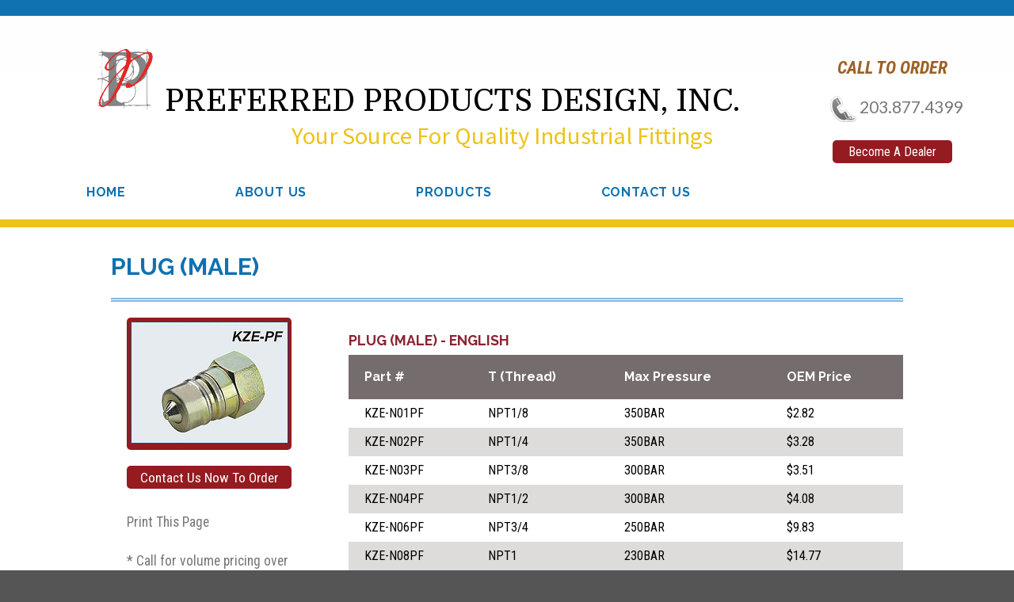

--- FILE ---
content_type: text/html
request_url: https://ppdfittings.com/detail.asp?group=KZE-PF
body_size: 17461
content:
<!DOCTYPE html>
<html lang="en" xmlns="http://www.w3.org/1999/xhtml">

<META NAME = "KEYWORDS" CONTENT = "Quick Connect, One Touch, Push Lock, Pneumatic Fittings, Quick Release, Tube Fittings, Speed Control, Hand Valves, Custom Fittings">
<!-- InstanceBeginEditable name="doctitle" -->
<title>Welcome To Preferred Products Design - Industrial Fittings</title>
<!-- InstanceEndEditable --><!-- InstanceBeginEditable name="head" --><!-- InstanceEndEditable -->
<script language="JavaScript" type="text/JavaScript">function mmLoadMenus() {
  if (window.mm_menu_0817200640_0) return;
              window.mm_menu_0817200640_0 = new Menu("root",232,17,"Verdana, Arial, Helvetica, sans-serif",11,"#445A5A","#FFFFFF","#FFFFFF","#445A5A","left","middle",3,0,500,-5,7,true,true,true,0,true,true);
  mm_menu_0817200640_0.addMenuItem("Product Overview","location='products.asp'");
  mm_menu_0817200640_0.addMenuItem("One&nbsp;Touch&nbsp;Tube&nbsp;Fittings","location='one_touch_tube_fittings.asp'");
  mm_menu_0817200640_0.addMenuItem("Compact&nbsp;One&nbsp;Touch&nbsp;Tube&nbsp;Fittings","location='compact_one_touch_tube_fittings.asp'");
  mm_menu_0817200640_0.addMenuItem("Speed Controllers","location='speed_controllers.asp'");
  mm_menu_0817200640_0.addMenuItem("Hand Valves","location='hand_valves.asp'");
  mm_menu_0817200640_0.addMenuItem("Metal&nbsp;Push-In&nbsp;Fittings","location='metal_pushin_fittings.asp'");
  mm_menu_0817200640_0.addMenuItem("Pipe&nbsp;Fittings","location='pipe_fittings.asp'");
  mm_menu_0817200640_0.addMenuItem("Rapid&nbsp;Fittings&nbsp;for&nbsp;Plastic&nbsp;Tubings","location='rapid_fittings_plastic_tubings.asp'");
  mm_menu_0817200640_0.addMenuItem("Pipe&nbsp;Joint&nbsp;Fittings","location='pipe_joint_fittings.asp'");
  mm_menu_0817200640_0.addMenuItem("Pneumatic&nbsp;Quick&nbsp;Acting&nbsp;Couplers","location='pneumatic_quick_acting_couplers.asp'");
  mm_menu_0817200640_0.addMenuItem("Hydraulic&nbsp;Quick&nbsp;Acting&nbsp;Couplers","location='hydraulic_quick_acting_couplers.asp'");
  mm_menu_0817200640_0.addMenuItem("Mould&nbsp;Quick&nbsp;Acting&nbsp;Couplers","location='mould_quick_acting_couplers.asp'");
  mm_menu_0817200640_0.addMenuItem("In-line Filter","location='clear_inline_filter.pdf'");
  mm_menu_0817200640_0.addMenuItem("Tubing","location='tubing.asp'");
  mm_menu_0817200640_0.addMenuItem("Air&nbsp;Guns","location='air_guns.asp'");
   mm_menu_0817200640_0.hideOnMouseOut=true;
   mm_menu_0817200640_0.bgColor='#555555';
   mm_menu_0817200640_0.menuBorder=1;
   mm_menu_0817200640_0.menuLiteBgColor='#FFFFFF';
   mm_menu_0817200640_0.menuBorderBgColor='#777777';

mm_menu_0817200640_0.writeMenus();
} // mmLoadMenus()
<!--
function MM_preloadImages() { //v3.0
  var d=document; if(d.images){ if(!d.MM_p) d.MM_p=new Array();
    var i,j=d.MM_p.length,a=MM_preloadImages.arguments; for(i=0; i<a.length; i++)
    if (a[i].indexOf("#")!=0){ d.MM_p[j]=new Image; d.MM_p[j++].src=a[i];}}
}

function MM_swapImgRestore() { //v3.0
  var i,x,a=document.MM_sr; for(i=0;a&&i<a.length&&(x=a[i])&&x.oSrc;i++) x.src=x.oSrc;
}

function MM_findObj(n, d) { //v4.01
  var p,i,x;  if(!d) d=document; if((p=n.indexOf("?"))>0&&parent.frames.length) {
    d=parent.frames[n.substring(p+1)].document; n=n.substring(0,p);}
  if(!(x=d[n])&&d.all) x=d.all[n]; for (i=0;!x&&i<d.forms.length;i++) x=d.forms[i][n];
  for(i=0;!x&&d.layers&&i<d.layers.length;i++) x=MM_findObj(n,d.layers[i].document);
  if(!x && d.getElementById) x=d.getElementById(n); return x;
}

function MM_swapImage() { //v3.0
  var i,j=0,x,a=MM_swapImage.arguments; document.MM_sr=new Array; for(i=0;i<(a.length-2);i+=3)
   if ((x=MM_findObj(a[i]))!=null){document.MM_sr[j++]=x; if(!x.oSrc) x.oSrc=x.src; x.src=a[i+2];}
}
//-->
</script>


<head>
 <link type="text/css" rel="stylesheet" href="styles/styles.css" />
   <link type="text/css" rel="stylesheet" href="nav/nav.css" />
<meta http-equiv="Content-Type" content="text/html; charset=UTF-8" />
<meta name="viewport" content="width=device-width, initial-scale=1.0, user-scalable=no" />
</head>

<body id="detail_page">
   <div id="web_container" class="wrapper">
  <a class="skiptonext" href="#first-nav-location">skip to main navigation</a>
 <a class="skiptonext" href="#first-content-location">skip to main content</a>
<header id="header" role="banner">
   <div class="main" id="headerspacing">
    <div class="header_left" id="sitetitle">
	  <img src ="images/ppdlogopic.png"  class="ppdlogo" alt="">
	  PREFERRED PRODUCTS DESIGN, INC.
	  <div id="sitesubtitle">
	  Your Source For Quality Industrial Fittings
	  </div>
	  <!-- logo images (old)
	  <img src ="images/ppdlogopreferred.jpg" class="ppdlogo">
	  <img src ="images/ppdlogoproducts.jpg" class="ppdlogo">
	  <img src ="images/ppdlogodesign.jpg" class="ppdlogo">
	  <img src ="images/ppdlogoinc.jpg" class="ppdlogo">
	  -->
	  </div>
	  
      <div class="header_right">
	  	<div id = "calltoorder" >
		<h4>CALL TO ORDER </h4>
		<a href = "tel:2038774399" style="margin-bottom:20px" id="phonenumber">
		<img src="images/ppdfittingsphone.jpg" style="width:15%" alt=""> 203.877.4399 
		</a>
		</div>
		<a href="contact.asp" id="dealer_link">Become A Dealer</a>
	  </div>   
	  </div>
</header>


   <nav id="main-nav" role="navigation" aria-label="Main Menu">
      <div class="main">
         <ul class="nav">
            <img class="btn_nav_mobile" src="nav/images/btn_nav_mobile.png" alt="Open mobile menu" width="30px" />
            <li>
               <a id="first-nav-location" href="default.asp"><span>Home</span></a>
            </li>
            <li>
               <a href="about.asp"><span>About Us</span></a>
            </li>
            <li class="has-sub">
               <a href="products.asp"><span>Products</span></a>
               <ul>
                  <li><a href="products.asp">Products Overview</a></li>
                  <li><a href="clear_push_lock_inline_filter.asp">Clear Push-Lock Inline Filters</a></li>
                  <li><a href="one_touch_tube_fittings.asp">One Touch Tube Fittings</a></li>
                  <li><a href="compact_one_touch_tube_fittings.asp">Compact One Touch Tube Fittings</a></li>
                  <li><a href="speed_controllers.asp">Speed Controllers</a></li>
      			   <li><a href="hand_valves.asp">Hand Valves</a></li>
      			   <li><a href="metal_pushin_fittings.asp">Metal Push-In Fillings</a></li>
      			   <li><a href="pipe_fittings.asp">Pipe Fittings</a></li>
      			   <li><a href="rapid_fittings.asp">Rapid Fittings For Plastic Tubing</a></li>
      			   <li><a href="pipe_joint_fittings.asp">Pipe Joint Fittings</a></li>
      			   <li><a href="pneumatic_quick_acting_couplers.asp">Pneumatic Quick Acting Couplers</a></li>
      			   <li><a href="hydraulic_quick_acting_couplers.asp">Hydraulic Quick Acting Couplers</a></li>
      			   <li><a href="mould_quick_acting_couplers.asp">Mould Quick Acting Couplers</a></li>
      			   <li><a href="tubing.asp">Tubing</a></li>
      			   <li><a href="air_guns.asp">Air Guns</a></li>
               </ul>
            </li>
            <li>
               <a href="contact.asp"><span>Contact Us</span></a>
            </li>
         </ul>
      </div>
   </nav>
   <nav id="nav_mobile" role="navigation" aria-label="Mobile Only Menu">

   </nav>

      <div id="wrapper" class="content_border">
         <main id="first-content-location" class="content_container" role="main">
         	<h1 class="page_header">Plug (Male)</h1>
				<div class="detail_left">
				<div>
				<img src="images/hydraulic_quick_acting_couplers/KZE-PF.jpg" alt="Plug (Male)">
				</div>
				<div class="calltoaction">
				<a href="contact.asp">
				Contact Us Now To Order
				</a>
				</div>
				<a href="print_product.asp?group=KZE-PF"><p>Print This Page</p></a>
				<p>* Call for volume pricing over 100</p>
				</div>
				
				
				<section class="mytable">
				<h3 class="content_header">PLUG (MALE) - ENGLISH</h3>
				<table>
					<tr>
						 
                          		<th>Part #</th>
								
                          		<th>T (Thread)</th>
								
                          		<th>Max Pressure</th>
								
                          		<th>OEM Price</th>
								
               </tr>
					
								<tr>
								  
		                          	<td
											data-th="Part #">KZE-N01PF</td>
								  
		                          	<td
											data-th="T (Thread)">NPT1/8</td>
								  
		                          	<td
											data-th="Max Pressure">350BAR</td>
								  
		                          	<td
											data-th="OEM Price">$2.82</td>
								  
								  
                		        </tr>
								
								
								<tr>
								  
		                          	<td
											data-th="Part #">KZE-N02PF</td>
								  
		                          	<td
											data-th="T (Thread)">NPT1/4</td>
								  
		                          	<td
											data-th="Max Pressure">350BAR</td>
								  
		                          	<td
											data-th="OEM Price">$3.28</td>
								  
								  
                		        </tr>
								
								
								<tr>
								  
		                          	<td
											data-th="Part #">KZE-N03PF</td>
								  
		                          	<td
											data-th="T (Thread)">NPT3/8</td>
								  
		                          	<td
											data-th="Max Pressure">300BAR</td>
								  
		                          	<td
											data-th="OEM Price">$3.51</td>
								  
								  
                		        </tr>
								
								
								<tr>
								  
		                          	<td
											data-th="Part #">KZE-N04PF</td>
								  
		                          	<td
											data-th="T (Thread)">NPT1/2</td>
								  
		                          	<td
											data-th="Max Pressure">300BAR</td>
								  
		                          	<td
											data-th="OEM Price">$4.08</td>
								  
								  
                		        </tr>
								
								
								<tr>
								  
		                          	<td
											data-th="Part #">KZE-N06PF</td>
								  
		                          	<td
											data-th="T (Thread)">NPT3/4</td>
								  
		                          	<td
											data-th="Max Pressure">250BAR</td>
								  
		                          	<td
											data-th="OEM Price">$9.83</td>
								  
								  
                		        </tr>
								
								
								<tr>
								  
		                          	<td
											data-th="Part #">KZE-N08PF</td>
								  
		                          	<td
											data-th="T (Thread)">NPT1</td>
								  
		                          	<td
											data-th="Max Pressure">230BAR</td>
								  
		                          	<td
											data-th="OEM Price">$14.77</td>
								  
								  
                		        </tr>
								
								
								<tr>
								  
		                          	<td
											data-th="Part #">KZE-N10PF</td>
								  
		                          	<td
											data-th="T (Thread)">NPT1 1/4</td>
								  
		                          	<td
											data-th="Max Pressure">230BAR</td>
								  
		                          	<td
											data-th="OEM Price">$22.14</td>
								  
								  
                		        </tr>
								
								
								<tr>
								  
		                          	<td
											data-th="Part #">KZE-N12PF</td>
								  
		                          	<td
											data-th="T (Thread)">NPT1 1/2</td>
								  
		                          	<td
											data-th="Max Pressure">200BAR</td>
								  
		                          	<td
											data-th="OEM Price">$32.79</td>
								  
								  
                		        </tr>
								
								
								<tr>
								  
		                          	<td
											data-th="Part #">KZE-N16PF</td>
								  
		                          	<td
											data-th="T (Thread)">NPT2</td>
								  
		                          	<td
											data-th="Max Pressure">130BAR</td>
								  
		                          	<td
											data-th="OEM Price">$40.99</td>
								  
								  
                		        </tr>
								
								
				</table>
				</section>
				
				<section class="mytable">
				<h3 class="content_header">PLUG (MALE) - METRIC</h3>
				<table>
					<tr>
						  
                          		<th>Part #</th>
						  
                          		<th>T (Thread)</th>
						  
                          		<th>Max Pressure</th>
						  
                          		<th>OEM Price</th>
						  
               </tr>
					
								<tr>
								  
		                          	<td data-th="Part #">KZE-01PF</td>
								  
		                          	<td data-th="T (Thread)">G1/8</td>
								  
		                          	<td data-th="Max Pressure">350BAR</td>
								  
		                          	<td data-th="OEM Price">$2.82</td>
								  
                		   </tr>
								
								
								<tr>
								  
		                          	<td data-th="Part #">KZE-02PF</td>
								  
		                          	<td data-th="T (Thread)">G1/4</td>
								  
		                          	<td data-th="Max Pressure">350BAR</td>
								  
		                          	<td data-th="OEM Price">$3.28</td>
								  
                		   </tr>
								
								
								<tr>
								  
		                          	<td data-th="Part #">KZE-03PF</td>
								  
		                          	<td data-th="T (Thread)">G3/8</td>
								  
		                          	<td data-th="Max Pressure">300BAR</td>
								  
		                          	<td data-th="OEM Price">$3.51</td>
								  
                		   </tr>
								
								
								<tr>
								  
		                          	<td data-th="Part #">KZE-04PF</td>
								  
		                          	<td data-th="T (Thread)">G1/2</td>
								  
		                          	<td data-th="Max Pressure">300BAR</td>
								  
		                          	<td data-th="OEM Price">$4.08</td>
								  
                		   </tr>
								
								
								<tr>
								  
		                          	<td data-th="Part #">KZE-06PF</td>
								  
		                          	<td data-th="T (Thread)">G3/4</td>
								  
		                          	<td data-th="Max Pressure">250BAR</td>
								  
		                          	<td data-th="OEM Price">$9.83</td>
								  
                		   </tr>
								
								
								<tr>
								  
		                          	<td data-th="Part #">KZE-08PF</td>
								  
		                          	<td data-th="T (Thread)">G1</td>
								  
		                          	<td data-th="Max Pressure">230BAR</td>
								  
		                          	<td data-th="OEM Price">$14.77</td>
								  
                		   </tr>
								
								
								<tr>
								  
		                          	<td data-th="Part #">KZE-10PF</td>
								  
		                          	<td data-th="T (Thread)">G1 1/4</td>
								  
		                          	<td data-th="Max Pressure">230BAR</td>
								  
		                          	<td data-th="OEM Price">$22.14</td>
								  
                		   </tr>
								
								
								<tr>
								  
		                          	<td data-th="Part #">KZE-12PF</td>
								  
		                          	<td data-th="T (Thread)">G1 1/2</td>
								  
		                          	<td data-th="Max Pressure">200BAR</td>
								  
		                          	<td data-th="OEM Price">$32.79</td>
								  
                		   </tr>
								
								
								<tr>
								  
		                          	<td data-th="Part #">KZE-16PF</td>
								  
		                          	<td data-th="T (Thread)">G2</td>
								  
		                          	<td data-th="Max Pressure">130BAR</td>
								  
		                          	<td data-th="OEM Price">$40.99</td>
								  
                		   </tr>
								
								
				</table>
				</section>
				
				
				
         </main>
         <div class="clear"></div>
         <footer id="footer" class="footer" role="contentinfo">
  <div class="main content_container">
     <div class="some_half">
       <span id="allrightsfooter"> &copy; 2004-2016 Preferred Products Design, Inc.</span> All rights reserved. 
     </div>
     <div class="some_half">
        200D Cascade Blvd, Milford, CT 06460
     </div>
	 <div class="clear"></div>
   </div>
</footer>


      </div>
   </div>
   <!-- Hidden Forms - - - - - - - - - - - - - - - - - - - - -->
   <!-- none -->

   <!-- Scripts  - - - - - - - - - - - - - - - - - - - - - - -->

   <!-- Add JQuery Library -->
   <script type="text/javascript" src="scripts/jquery-1.11.1.min.js"></script>
   <script type="text/javascript" src="scripts/json2.js" ></script>
   <script type="text/javascript" src="scripts/jquery.easing.1.3.js" ></script>
   
   <!-- Add Main Nav -->
   <script type="text/javascript" src="nav/nav.js" ></script>
   
   <!-- Add Email Protection Library -->
   <script type="text/javascript" src="scripts/protect_email.js"></script>
   
</body>
</html>


--- FILE ---
content_type: text/css
request_url: https://ppdfittings.com/styles/styles.css
body_size: 36885
content:
@charset "utf-8";
@import url("reset.css");
@import url(https://fonts.googleapis.com/css?family=Droid+Serif:400,700italic,700);
@import url(https://fonts.googleapis.com/css?family=Droid+Sans:400,700);
@import url(https://fonts.googleapis.com/css?family=Raleway:400,700);
@import url(https://fonts.googleapis.com/css?family=Roboto+Condensed:400italic,700italic,100,400,700);
@import url(https://fonts.googleapis.com/css?family=Merriweather+Sans:400,300,700,800);
@import url(https://fonts.googleapis.com/css?family=Source+Sans+Pro:300,400);
@import url(https://fonts.googleapis.com/css?family=Domine);
@import url(https://fonts.googleapis.com/css?family=Lato);


body,html {
   font-family: 'Roboto Condensed', sans-serif; 
   font-weight: 400;
	position:relative;
   min-height:100%;
   width:100%;
   height:100%;
   background:#555;
   -webkit-text-size-adjust: 100%;
}

#sitetitle{
	font-family: 'Domine', serif;
	font-size:2.0em;
	line-height:100%;
}


.ppdlogo{
display:block;
margin:auto;
width:80px;
height:auto;
}

#sitesubtitle{
font-family: 'Source Sans Pro', sans-serif;
font-size:.8em;
line-height:100%;
color:#edc319;
}

#frontpagetitle{
margin:0;
padding-top:20px;
padding-bottom:10px;
border-bottom-style:solid;
border-bottom-width:3px;
border-bottom-color:rgba(128, 128, 128, 0.45);
}

#homepagepic{
position:relative;
width:100%;
min-height:200px;
}

#homepagepicbanner{
text-align:center;
padding:5px;
border-radius:5px;
background:#edc319;
position:static;
z-index:300;
bottom:6%;
left:4%;
right:4%;
margin-top:10px;
margin-bottom:10px;
font-size:1.2em;
font-family: 'Raleway', sans-serif;
}

.nolinebreak{
display:inline-block;
}
h1 {
   font-family: 'Raleway', sans-serif;
   clear:both; 
   width: 90%;
   margin: auto; 
   padding-top:5px; 
   padding-bottom:5px;
   text-align:center;
   font-size:20px; 
   font-weight:heavy; 
   text-transform:uppercase;
   line-height:1.3;
   color:#edc319; 
}

h2 { 
   font-family: 'Raleway', sans-serif;
   font-size: 28px;
   color: #8b2332;
   font-weight: normal;
   line-height: 1.2;
   margin-bottom:5px; 
   margin-top:10px;
   text-align:center;
   text-transform:uppercase;
}

h3 { 
   font-family: 'Raleway', sans-serif;
   font-size:1.1em;
   font-weight:700;
   padding-top:20px; 
   padding-bottom:10px;
   color:#8b2332; 
}

h4 { 
   line-height:1.4; 
   margin-bottom:15px;
   font-size:1.4em;
   font-weight:bold;
   font-style:italic;
   color:#9C6126;
}

h5 { 
   font-family: 'Roboto Condensed', sans-serif; 
   line-height: 1.4; 
   margin-bottom: 15px;
   font-size: 1.1em;
   font-weight: bold;
   font-style: italic;
   color: #ceae3a;
}

p { 
   text-align:left;
   width:90%;
   line-height:1.4; 
   margin-bottom:15px;
   font-size:1.1em;
   color:#77777a;
}

p span{	
font-family: 'Roboto Condensed', sans-serif; 
   line-height: 1.4; 
   margin-bottom: 15px;
   font-size: 1.1em;
   font-weight: bold;
   font-style: italic;
   color: #8b2332;;
}

.ppdslogan{
display:inline-block;
}

.some_half{
width="80%";
}
	

a {
	color: #8b2332;
	text-decoration: none;
	outline: 0;
}

a:hover, a:focus, a:active {
	color: #264d38;
	text-decoration: underline;
	outline: 0;
}

a.skiptonext {
	padding:6px;   
	position: absolute;
	top:-40px;
	left:0px;
	color:white;
	border-right:1px solid white;
	border-bottom:1px solid white;
	border-bottom-right-radius:8px;
	background:black;
	-webkit-transition: top 1s ease-out, background 1s linear;
    transition: top 1s ease-out, background 1s linear;
    z-index: 100;
}

a.skiptonext:focus, a.skiptonext:active {
	position:absolute;
	left:0px;
	top:0px;
	background:#9e6126;
	outline:0;	
	-webkit-transition: top .1s ease-in, background .5s linear;
    transition: top .1s ease-in, background .5s linear;
}


.mobile-only {
   display:block;
}
.dialog-form {
   display:none;
}
.text-top {
   margin-top:0!important;
   padding-top:0!important;
   border-top:0!important;
}
.clear {
    clear: both;
    display: block;
    overflow: hidden;
    visibility: hidden;
    width: 0;
    height: 0;
}
.clearfix:after {
    clear: both;
    content: ' ';
    display: block;
    font-size: 0;
    line-height: 0;
    visibility: hidden;
}

.breadcrumb { 
   font-weight:400; 
   font-size:13px; 
   color:#777; 
   margin-bottom:30px; 
   margin-top:0; 
   text-transform:capitalize; 
   min-height:0!important;
}
.breadcrumb span { 
   font-weight:400; 
   display:inline-block; 
   margin:0 5px; 
   font-style:normal; 
   color:#777; 
}
.breadcrumb em { 
   font-style:normal; 
   text-transform:none; 
}
.breadcrumb a { 
   color:rgb(2,139,255); 
   text-decoration:none; 
   display:inline-block; 
   margin:0 5px; 
}
.breadcrumb a:hover { 
   color:rgb(2,139,255); 
   text-decoration:underline; 
}
ul.styled_list {
   list-style: disc;
}
ol.styled_list {
   list-style:decimal;
}

ul.styled_list,
ol.styled_list {
   padding: 0;
   margin-top: 25px;
   margin-bottom: 25px;
   line-height: 1.4;
   font-size:1.0625em;
   color:#9C6126;
}
ul.styled_list li,
ol.styled_list li {
   padding: 0;
   margin-bottom: 15px;
   margin-left: 20px;
   margin-right:20px;
}
ul.styled_list li ul,
ol.styled_list li ol {
   padding: 0;
   margin-top: 5px;
   margin-bottom: 10px;
}
ul.styled_list li ul,
ol.styled_list li ul {
   list-style: circle;
}
ul.styled_list li ol,
ol.styled_list li ol {
   list-style: upper-roman;
}
ul.list_float,
ol.list_float {
   width:50%;
   float:left;
}
sup {
   vertical-align:super;
   font-size:10px;
}
a.button_style {
   color:#064e44;
   text-transform:uppercase;
   border:2px solid #064e44;
   border-radius:6px;
   text-align:center;
   padding:12px 10px;
   font-size:1.00em;
   font-weight:700;
   display:inline-block;
   min-width:36%;
   text-decoration:none;
    box-shadow: inset 0 0 0 0 #064e44;
	-webkit-transition: all ease 0.6s;
	-moz-transition: all ease 0.6s;
	transition: all ease 0.6s;
   background:none;
}
a.button_style:hover, a.button_style:focus {
   color:#fff;
   box-shadow: inset 500px 0 0 0 #064e44;
}


/* Tables */
table.table {
   width:100%;
   background:#fff;
   line-height:1.4;
}
table.table thead th {
   background-color: #064e44;
   color: #fff;
	font-size:1.00em;
   font-weight: 700;
   border-left: 1px solid #d6dee1;
   text-align:left;
   overflow: hidden;
   line-height:1.1;
   padding:13px 3%;
}
table.table thead th:first-child {
}
table.table tbody td {
   color: #111;
   border-left: 1px solid #e5e1e3;
   border-right: 1px solid #e5e1e3;
   border-bottom: 1px solid #e5e1e3;
   font-size: 0.95em;
   vertical-align: top;
   padding:12px 3%;
   min-height:30px;
}
table.table tbody td:before {
   font-weight:700;
   padding-top:12px;
   padding-left:1%;
}
table.table tbody td:first-child {
}
table.table thead th:last-child,
table.table tbody td:last-child {
   border-right:1px solid #e5e1e3;
}
table.table tbody tr:nth-child(odd) {
   background-color: #fff;
}
table.table tbody tr:nth-child(even) {
   background-color: #f0ece0;
}
table.table tfoot {
   background-color:#fff;
   border-top:1px solid #e5e1e3;
}
table.table tfoot td {
   color: #111;
   font-size: 0.85em;
   vertical-align: top;
   padding-top:12px;
   padding-bottom:12px;
   min-height:30px;
}



/* Template */
#wrapper {
    color:#fff;
    width: 100%;
    background: #fff;
    position: relative;
    z-index: 200;
}
#web_container {
   max-width:100%;
   min-width:100%;
   overflow-x:hidden;
   background: #333;
}
.main_container {
   width:100%;
   margin:auto;
   position:relative;
   background:#fff;
}
.main {
   width:100%;
   height:auto;
   display:block;
   margin:auto;
   position:relative;
}


/* Header */
#header {
   padding:30px;
	padding-bottom:40px;
   text-align:center;
   width: auto;
   height:auto;
   background: #fefefe;
   position: relative;
   z-index:900;
}

#dealer_link {
   padding-top:5px;
	padding-bottom:5px;
	padding-left:20px;
	padding-right:20px;
   margin:auto;
   background-color:#941b20;
   border-radius:5px;
   border-style:solid;
   }
   a#dealer_link{
   text-decoration:none;
   color:white;
   }


   
.header_left {
    width: 100%;
    height: auto;
    margin: auto;
    padding: 0 0 25px 0;
    position: relative;
    clear: both;
}

.header_right {
    text-align:center;
    width: 100%;
    height: 100%;
    margin: auto;
    padding: 0 0 25px 0;
    position: relative;
    clear: both;
}
#header a.logo {
    display: block;
    position: relative;
    border:1px dotted transparent;
}
#header a.logo:focus{
    border: 1px dotted #CCC;
}
#header .logo img {
   display:block;
   width:75%;
   margin: 0 auto;
   height:auto;
   border:none;
   outline:none;
}

#phonenumber{
	text-align:center;
	margin:auto;
	vertical-align:middle;
	text-decoration:none;
	font-size:1.3em;
	font-family: 'Lato', sans-serif;
	color:rgba(80, 77, 77, 0.77);
	font-weight:500;
}


#phonenumber a{
	color:inherit;
	text-decoration:inherit;
}

#phonenumber img{
	vertical-align:middle;
}

#calltoorder{
	padding-bottom: 30px;
	color: #edc319;
}


.content_container {
   width:90%;
   max-width:1000px;
   margin:0 auto;
   padding:0;
	padding-bottom:60px;
   position:relative;
   clear:both;
}
.section_img_left {
   width:90%;
   margin:0;
   padding:30px 5% 0 5%;
   position:relative;
   float:right;
   clear:both;
}
.section_img_left article {
   width:100%;
}
.section_img_right {
   width:90%;
   margin:0;
   padding:30px 5% 0 5%;
   position:relative;
   float:left;
   clear:both;
   background:#fff;
}
.section_img_left > span,
.section_img_right > span,
.section_img_left img,
.section_img_right img {
   width:90%;
   height:auto;
   display:block;
   margin-left:auto;
   margin-right:auto;
   margin-bottom:25px;
}
.section_img_right article {
   width:100%;
}
.content_container article h2,
.section_img_left article h2,
.section_img_right article h2 {
   font-size:30px;
   color:#064e44;
   padding-bottom:10px;
   margin:0;
   text-align:center;
}
.section_img_left article p,
.section_img_right article p {
   color:#064e44;
   line-height:1.4;
}
.section_img_left article footer,
.section_img_right article footer {
   width: 100%;
   padding-bottom:30px;
   border-bottom: 1px dotted #a6c06d;
}
.section_last {
   padding-bottom:0!important;
   margin-bottom:0!important;
   border-bottom:none!important;
}
.section_img_left article footer a,
.section_img_right article footer a {
   margin:35px 0 0 20px;
   font-size:1.00em;
   min-width:36%;
}
.section_img_left article footer p,
.section_img_right article footer p {
   padding-top:20px;
   margin-bottom:0;
}

.content_padding{
   padding:20px;
}

/* Divided Section Blocks - 1/4 */
.section_one_quarter {
   width:90%;
   margin:0 auto;
   padding:0 0 25px 0;
   position:relative;
   clear:both;
}


/* Divided Section Blocks - 3/4 */
.section_three_quarters {
   width:90%;
   margin:0 auto;
   padding:0 0 25px 0;
   position:relative;
   clear:both;
}


/* Divided Section Blocks - 1/2 */
.section_half {
   width:50%;
   margin:0 auto;
   padding:0 0 25px 0;
   position:relative;
   clear:both;
}

.section_half article{
   padding:0 25px;
}


/* Divided Section Blocks - 1/3 */
.section_third {
   width:90%;
   margin:0 auto;
   padding:0 0 25px 0;
   position:relative;
   clear:both;
}


/* Divided Section Blocks - 2/3 */
.section_two_thirds {
   width:90%;
   margin:0 auto;
   padding:0 0 25px 0;
   position:relative;
   clear:both;
}


/* Divided Section Blocks - 1/5 */
.section_one_fifth {
   width:90%;
   margin:0 auto;
   padding:0 0 25px 0;
   position:relative;
   clear:both;
}
.section_one_quarter img,
.section_three_quarters img,
.section_half img,
.section_third img,
.section_two_thirds img,
.section_one_fifth img {
   max-width:100%;
   height:auto;
}

img.content_image {
   width:100%;
   height:auto;
}


/* Footer */
#footer {
   background:#45453b;
   width:100%;
   padding:30px 0 0 0;
	padding-left:20px;
	padding-right:20px;
   position:relative;
   color:#fff;
}

span#allrightsfooter:after{
	content:"\a";
	white-space:pre;
}
#footer .main {
   padding-bottom:40px;
}
#footer .section_half {
   width:60%;
	margin-top:10px;
   margin-left:0;
   float:left;
   clear:none;
}
#footer .some_half{
	padding-bottom:20px;
}

#footer,
#footer a {
   color:#fff;
   text-decoration:none;
}
#footer h2 {
   color:#fff;
   font-size:22px;
   font-weight:400;
   text-transform:uppercase;
}
#footer h2.social_heading {
   width:70%;
   float:left;
}
#footer h3 {
   color:#fff;
   font-size:18px;
   padding-top:10px;
   font-weight:700;
   text-transform:uppercase;
}
#footer .copyright {
   font-size:0.9em;
   color:#fff;
   font-weight:400;
   text-align:center;
}

.content_border{
	border-top: 10px solid #edc319;
}

.content_header{
	font-weight: 600;
    text-align: left;
    padding-bottom: 10px;
    margin-bottom: 15px;
    border-bottom: 2px solid rgba(0, 0, 0, 0.31);
}

.page_header{
	text-align:left;
	width:100%;
	margin:0;
	padding-top:20px;
	padding-bottom:20px;
	border-bottom:5px double hsla(204, 84%, 38%, 0.51);
	margin-bottom:20px;
	color:#0f71b2;
}

.content_list{
	list-style-type:disc;
	color: #77777a;
	margin:30px;
	line-height: 1.8;
	padding-top:5px;
	padding-bottom:5px;
	font-size: 1.1em;
}

#about_page .slogan p{
	padding:5px;
}

#about_page .slogan{
	padding-top:50px;
	padding-bottom:30px;
	text-align:left;
}

#products_list ul{
	list-style-type:none;
	margin:30px;
	text-align:justify;
}

#products_list ul li{
	text-align:justify;
	display:inline-block;
	vertical-align:top;
	margin:auto;
}

#products_list a, #products_list a:hover, #products_list a:visited{
	text-align:center;
	display:inline-block;
	line-height:1.2;
	width:140px;
	height:auto;
	min-height:150px;
	margin:auto;
	margin-top:15px;
	padding:10px;
	border:5px outset rgba(212, 198, 198, 0.41);
	background:rgb(249, 249, 249);
	background-repeat:none;
	text-decoration:none;
	color:#8b2332;
	font-size:1.1em;
	font-weight:500;
	
}

#products_list img{
	    height: 110px;
    	padding-top: 3px;
		max-width:150px;
}

.product_pics{
	text-align:center;
	vertical-align:middle;
}

.product_pics a{
	text-decoration:none;
	font-size:1.1em;
	margin-bottom:0;
	padding-bottom:0;
}

.product_pics div{
	text-decoration:none;
	text-align:center;
	color:white;
	padding:5px;
}


.product_pics li{
	width:130px;
	padding-top:5px;
	text-align:center;
	background:#143a83;
	display:inline-block;
	border-top-right-radius:5px;
	border-top-left-radius:5px;
	border:.5px solid rgba(99, 97, 97, 0.43);
	margin:20px 5px 20px 5px;
	-webkit-box-shadow: 10px 10px 31px 1px rgba(0,0,0,0.5);
	-moz-box-shadow: 10px 10px 31px 1px rgba(0,0,0,0.5);
	box-shadow: 10px 10px 31px 1px rgba(0,0,0,0.5);
}

.product_pics img{
	width:130px;
	padding:0;
	margin:0;
	}
	
.pneumatic_header{
	width:151px !important;
	font-size:1.2em;
	border-radius:10px!important;
	padding-top:5px;
	padding-bottom:5px;
}

#pneumatic_quick_acting_couplers .product_pics li{
	20px 5px 20px 5px;
}


.spec_table{
	list-style-type:disc;
	color: #77777a;
	line-height: 1.8;
	padding-top:10px;
	padding-bottom:10px;
	font-size: 1.1em;
	width:65%;
}

.spec_table tr{
	width:200px;
	padding-left:0;
}

.spec_table td{
	padding:10px;
	padding-left:20px;
}

.spec_table td:first-child{
	font-weight:600;
	color:#8b2332;
	padding-right:0;
	border-bottom:1px solid #ccc;
	border-top:3px solid #444;
}

.table_title{
	font-weight:600;
	color:#8b2332;
}

.spec{
	float:right;
	margin:10px;
	margin-top:5%;
}

#home_banner{
	height:auto;
	min-height:300px;
	background: url("../images/banner/background.jpg");
	border-bottom:10px solid #369ad6;
	position:relative;
	text-align:center;
	padding-left:5%;
	padding-right:5%;
}

#home_banner img{
	display:inline-block;
	width:90px;
	margin-left:10px;
	margin-right:10px;
	margin-top:10px;
}

#home_banner img:nth-child(10){
	display:none;
}

#contact_page section{
	margin-top:20px;
	margin-bottom:20px;
	display:block;
	float:left;
}

.contact_pics{
	margin-top:-40px!important;
	float:right!important;
	text-align:center;
	width:40%!important;
}

.contact_pics img{
	width:110px;
	display:block;
	margin:auto;
	padding:25px;
}

#detail_page main{
	text-align:center;
}

#detail_page table , #print_page table{
	width:100%;
	color:black;
	text-align:justify;
	padding:50px;
}

#detail_page tr:nth-child(odd), #print_page tr:nth-child(odd){
	background:#dedbdb;
}

#detail_page th , #print_page th{
	padding:20px;
	color:#fff;
	background:#756d6d;
	font-family:'Raleway',sans-serif;
}

#detail_page td , #print_page td{
	padding-top:5px;
	padding-bottom:5px;
	padding-left:20px;
	padding-right:20px;
	text-align:left;
}

.mytable{
	width:90%;
	display:inline-block;
	margin:auto;
	margin-top:0;
	padding-bottom:30px;
	padding-top:20px;
}

#detail_page h3 , #print_page h3{
	margin-bottom:0;
	border-bottom:none;
	padding-top:0;
}

.detail_left{
	width:80%;
	display:inline-block;
	text-align:center;
	margin:auto;
}

.detail_left div{
	width:80%;
	margin:auto;
	margin-bottom:20px;
	background:#941b20;
	border-radius:5px;
	font-size:1.2em;
	padding-bottom:5px;
	padding-top:7px;
}


#clear_inline_filters_page table {
	width:100%;
	color:black;
	text-align:justify;
	padding:50px;
}

#clear_inline_filters_page tr:nth-child(odd) {
	background:#dedbdb;
}

#clear_inline_filters_page th {
	padding:20px;
	color:#fff;
	background:#756d6d;
	font-family:'Raleway',sans-serif;
}

#clear_inline_filters_page td {
	padding-top:5px;
	padding-bottom:5px;
	padding-left:20px;
	padding-right:20px;
	text-align:left;
}

#clear_inline_filters_page h3 {
	margin-bottom:0;
	border-bottom:none;
	padding-top:0;
}

.calltoaction{
	margin:auto;
	margin-top:15px;
	margin-bottom:15px;
	color:white;
	padding-top:5px;
	padding-bottom:5px;
	text-align:center;
	background:#941b20!important;
	border-radius:5px;
}

.calltoaction a{
	text-decoration:none;
	color:#fff;
	margin-top:30px;
	padding-left:5px;
	padding-right:5px;
	font-size:.9em;
}

.detail_left p{
	padding:0;
	padding-top:10px;
	padding-bottom:10px;
	margin:0;
	-webkit-margin-after:0;
}

#print_page{
	text-align:center;
}

#print_page main{
	width:650px;
	text-align:center;
	margin:auto;
	background:#fff;
}

#print_page .header_left{
	width:90%;
	float:none;
	margin:auto;
	padding-top:10px;
	padding-bottom:0;
}

#print_page li{
	font-size:.6em;
	line-height:1.4;
}

#print_page ul{
	margin:10px;
}

#print_page td , #print_page th{
	padding:5px;
}

#print_page .detail_left{
	width:90%;
	float:none;
	text-align:center;
}

#print_page .detail_left div, #print_page p{
	margin:auto;
	text-align:center;
	background:#fff;
}

#print_page .mytable{
	float:none;
}

#print_page #sitetitle{
	font-size:1.5em;
}


#print_page img{
	display:block;
	margin: auto;
}

#print_page #sitesubtitle{
	text-align:center;
	padding-right:0;
}

input[type=submit] {
    border-radius: 5px;
    font-size: 1.1em;
    padding-top: 5px;
    padding-bottom: 5px;
    padding-left: 10px;
    padding-right: 10px;
    background: #8b2332;
    color: #fff;
    font-family: 'Roboto Condensed', sans-serif;
    border: 2px solid #fff;
}

#contact_page form{
	padding-bottom:20px;
}

#contact_page section{
	margin-top:0;
	margin-bottom:40px;
}

#emailpage{
	vertical-align:middle;
	padding-top:10%;
	padding-bottom:28%;
	min-height:100%;
}

#email_page #wrapper{
	border-top:10px solid #edc319;
}

#detail_page td{
	display:block;
	padding-left:10px;
	padding-right:0;
}

#detail_page td::before{
		content:attr(data-th)": ";
		display:inline-block;
		width:10em;
    	color: #756d6d;
		font-weight:bold;
    	font-family: 'Raleway',sans-serif;
}

#detail_page th{
	display:none;
}


#clear_inline_filters_page td{
	display:block;
	padding-left:10px;
	padding-right:0;
}
#clear_inline_filters_page .nonresponsive td{
	display:table-cell;
}

/*
#clear_inline_filters_page td::before{
		/content:attr(data-th)": ";
		display:inline-block;
		width:10em;
    	color: #756d6d;
		font-weight:bold;
    	font-family: 'Raleway',sans-serif;
}

#clear_inline_filters_page th{
	display:none;
}
*/
}
   
 
/* Smallest Mobile Devices Portrait Mode */
@media (max-width: 320px) {
}


/* Smaller Mobile Devices Portrait Mode */
@media (max-width: 400px) {
   .btn_nav_mobile {
       top: -55px;
       right: 5%!important;
   }
	
	#pneumatic_quick_acting_couplers .product_pics li{
	20px 20px 20px 20px;
}
}


/* Tablet (iPad/iPad Mini) Portrait Mode and Larger Mobile Devices (iPhone 6/6+) Landscape Mode */
@media (min-width: 550px) {

	#detail_page td{
		display:table-cell;
		padding-left:20px;
		padding-right:20px;
	}
	
	#detail_page th{
		display:table-cell;
	}
	
	#detail_page td::before{
		display:none;
	}

	#clear_inline_filters_page td{
		display:table-cell;
		padding-left:20px;
		padding-right:20px;
	}
	
	#clear_inline_filters_page th{
		display:table-cell;
	}
	
	#clear_inline_filters_page td::before{
		display:none;
	}
   .spec_table td:first-child{
   	border-bottom:none;
   	border-top:none;
   }

   h1 {
      font-size:30px; 
   }
   ul.styled_list li,
   ol.styled_list li {
      margin-left: 50px;
      margin-right:50px;
   }


   /* Header */
   #header {
      height:160px;
   }
   .header_left {
      width:50%;
      float:left;
      margin:0;
      padding:0;
      clear:none;
   }
   .header_right {
      width:50%;
      height:100%;
      float:right;
      margin:0;
      padding:0;
      clear:none;
   }
   #header a.logo {
      display:inline-block;
      width:88%;
      max-width:360px;
      padding:1%;
      left:5%;
      top: 50%;
      transform: translate(0, -50%);
      -ms-transform: translate(0, -50%);
      -webkit-transform: translate(0, -50%);
   }
   #header a.logo img {
      width:100%;
      margin:0;
   }
   



   /* Featured Text with Image */
   .section_img_left img {
      width:80%;
      height:auto;
      margin-left:10%;
   }
   .section_img_right img {
      width:80%;
      height:auto;
      margin-left:10%;
   }
   .section_img_left > span,
   .section_img_right > span {
      width:80%;
      height:auto;
      margin-left:10%;
   }
   .section_img_left > span img,
   .section_img_right > span img {
      width:97%;
      margin:0;
      padding: 5px;
      border: 1px solid #ccc;
   }
   .section_img_left article footer a,
   .section_img_right article footer a {
      min-width:18.5%;
   }


   /* Divided Section Blocks - 1/4 */
   /* For full screen in portrait mode, remove this style */
   .section_one_quarter {
      width:25%;
      float:left;
      margin:0;
      clear:none;
   }


   /* Divided Section Blocks - 3/4 */
   /* For full screen in portrait mode, remove this style */
   .section_three_quarters {
      width:75%;
      float:left;
      margin:0;
      clear:none;
   }


   /* Divided Section Blocks - 1/2 */
   /* For full screen in portrait mode, remove this style */
   .section_half {
      width:50%;
      float:left;
      margin:0;
      clear:none;
   }

   /* Divided Section Blocks - 1/3 */
   /* For full screen in portrait mode, remove this style */
   .section_third {
      width:33.3%;
      float:left;
      margin:0;
      clear:none;
   }


   /* Divided Section Blocks - 2/3 */
   /* For full screen in portrait mode, remove this style */
   .section_two_thirds {
      width:66.7%;
      float:left;
      margin:0;
      clear:none;
   }


   /* Divided Section Blocks - 1/5 */
   /* For full screen in portrait mode, remove this style */
   .section_one_fifth {
      width:20%;
      float:left;
      margin:0;
      clear:none;
   }
   img.content_image {
      width:96%;
      height:auto;
      padding:2%;
      border:1px solid #ccc;
   }


   /* Footer */
   #footer .section_half {
      width:33%;
      padding-left:3.5%;
      margin-bottom:20px;
      margin-left:0;
   }
	
	#home_banner{
	min-height:365px;
}
	
	
}


/* Tablet (iPad/iPad Mini) Landscape Mode */
@media (min-width: 850px) {
   body,html {
   	font-size:1.0em;
      min-width:1000px;
   }
   .mobile-only {
      display:none;
   }
   .main {
      width:1200px;
   }
   .main_container {
      min-width:1000px;
      min-height:62%;
   }
   #web_container {
      min-width:1200px;
   }
   
   p {
     text-align:left;
     }


   /* Header */
   #header {
		width:100%;
      height:auto;
      border-top-width: 20px;
      border-top-style:solid;
      border-top-color: #1072b2;
      overflow:visible;
   }
   
   #headerspacing{
   max-width:1200px;
   margin:auto;
   }
   
   .header_left {
      width:76%;
      float:left;
      margin:auto;
      padding-top:10px;
      padding-bottom:15px;
      overflow:visible;
   }
   .header_right {
      width:24%;
      float:right;
      margin:auto;
		padding-top:20px;
      clear:none;
   }
	
	
   
   .horizontal_divider{
   width:100%;
   style:block;
   border-bottom-style:solid;
   border-bottom-width:10px;
   border-bottom-color:blue;
   }
   
   #dealer_link {
   padding-top:5px;
	padding-bottom:5px;
	padding-left:20px;
	padding-right:20px;
   margin:auto;
	margin-top:20px;
   background-color:#941b20;
   border-radius:5px;
   border-style:solid;
   }
   a#dealer_link{
	margin-top:10px;
   text-decoration:none;
   color:white;
   }
   #header a.logo {
      left:0;
   }
	
	#calltoorder h4{
		padding-bottom:5px;
	}
   .some_half {
      width:50%;
      float:left;
      margin:0;
      padding:0;
      clear:none;
   }


   #HomePage .section_container:nth-child(odd) {
   border-bottom-width:10px;
   border-top-width:10px;
      border-top-style:solid;
      border-bottom-style:solid;
      border-bottom-color: #349bd6;
      background-color:#fff;
   }
   
#sitetitle{
	font-family: 'Domine', serif;
	font-size:2.4em;
	line-height:100%;
}

.spec_table{
	list-style-type:disc;
	color: #77777a;
	margin:30px;
	line-height: 1.8;
	padding-top:10px;
	padding-bottom:10px;
	font-size: 1.1em;
	width:80%;
}

.spec_table tr{
	width:200px;
	padding-left:0;
}

.spec_table td{
	padding:10px;
	padding-left:20px;
}




.ppdlogo{
display:inline-block;
margin:0;
}

#sitesubtitle{
text-align:right;
padding-top:10px;
padding-right:9%;
font-family: 'Source Sans Pro', sans-serif;
font-size:.8em;
line-height:100%;
color:#edc319;
}

#frontpagetitle{
margin:0;
padding-top:20px;
padding-bottom:10px;
border-bottom-style:solid;
border-bottom-width:3px;
border-bottom-color:rgba(128, 128, 128, 0.45);
}

#products_list a, #products_list a:hover, #products_list a:visited{
	float:left;
	width:150px;
	height:100px;
	margin:30px;
	padding:10px;
	border:5px outset rgba(212, 198, 198, 0.41);
	background:rgb(249, 249, 249);
	background-repeat:none;
	text-decoration:none;
	color:#8b2332;
	font-size:1.1em;
	font-weight:500;
}
   
   .linedivider{
   	position:absolute;
	left:10px;
	top:10px;
	bottom:10px;
	background-color:black;
	border-style:solid;
	border-color:black;
	border-right:30px;
   }
   
   .content_container {
      width:100%;
      max-width:1000px;
      margin:0 auto;
      padding-top:10px;
		padding-bottom:40px;
      position:relative;
      clear:both;
   }
   .section_img_left {
      float: none;
      max-width: 1000px;
      margin: auto;
      padding: 0;
      background:none;
   }
   .section_img_left img {
      width:45%;
      height:auto;
      margin-left:0;
      margin-right:0;
      margin-bottom:0;
      float:left;
      position:relative;
      top:0px;
   }
   .section_img_left > span {
      width:45%;
      height:auto;
      margin-left:0;
      margin-right:0;
      margin-bottom:0;
      float:left;
      position:relative;
      top:0px;
   }
   .section_img_left article {
      width:50%;
      float:right;
   }

   .section_img_right {
      float: none;
      max-width: 1100px;
      margin: auto;
      padding: 0;
      background:none;
   }
   .section_img_right img {
      width:45%;
      height:auto;
      margin-left:0;
      margin-right:0;
      margin-bottom:0;
      float:right;
      position:relative;
      top:0px;
   }
   .section_img_right > span {
      width:45%;
      height:auto;
      margin-left:0;
      margin-right:0;
      margin-bottom:0;
      float:right;
      position:relative;
      top:0px;
   }
   .section_img_left > span img,
   .section_img_right > span img {
      width:97%;
      margin:0;
      padding: 5px;
      border: 1px solid #ccc;
   }

   .section_img_right article {
      width:50%;
      float:left;
   }
   .content_container article h2,
   .section_img_left article h2,
   .section_img_right article h2 {
      font-size:24px;
      padding-bottom:10px;
      margin:0;
      text-align:left;
      line-height: 1.3;
      color: #064e44;
   }
   .section_img_left article footer,
   .section_img_right article footer {
      width: 100%;
      margin-left:0;
      border-bottom: none;
      padding-bottom:0px;
      border-top: 1px solid #064e44;
      margin-top:25px;
   }
   .section_img_left article footer a,
   .section_img_right article footer a {
      padding:10px 10px;
      margin:25px 20px 0 0;
      font-weight:700;
      display:inline-block;
      font-size: 0.9em;
   }
   .section_img_left article footer a:last-child,
   .section_img_right article footer a:last-child {
      margin-right:0;
   }
	
	.product_pics{
	text-align:justify;
	vertical-align:middle;
}

.product_pics a{
	text-decoration:none;
	font-size:1.1em;
	margin-bottom:0;
	padding-bottom:0;
}

.product_pics div{
	text-decoration:none;
	text-align:center;
	color:white;
	padding:5px;
}


.product_pics li{
	width:151px;
	padding-top:5px;
	text-align:center;
	background:#143a83;
	display:inline-block;
	border-top-right-radius:5px;
	border-top-left-radius:5px;
	border:.5px solid rgba(99, 97, 97, 0.43);
	margin:20px 45px 20px 45px;
	-webkit-box-shadow: 10px 10px 31px 1px rgba(0,0,0,0.5);
	-moz-box-shadow: 10px 10px 31px 1px rgba(0,0,0,0.5);
	box-shadow: 10px 10px 31px 1px rgba(0,0,0,0.5);
}

.product_pics img{
	width:151px;
	padding:0;
	margin:0;
	}
	
.pneumatic_header{
	width:151px !important;
	font-size:1.2em;
	border-radius:10px!important;
	padding-top:5px;
	padding-bottom:5px;
}

#pneumatic_quick_acting_couplers .product_pics li{
	margin-left:50px;
	margin-right:50px;
}

#about_page .slogan p{
	padding:10px;
	display:inline;
	padding-top:30px;
	padding-bottom:30px;
}

#about_page .slogan{
	padding-top:50px;
	padding-bottom:30px;
	text-align:center;
}

#home_banner{
	position:relative;
	height:auto;
	min-height:380px;
	background: url("../images/banner/background.jpg");
	padding-bottom:30px;
}

#home_banner img{
	float:none;
	position:static;
	width:110px;
	margin-left:30px;
	margin-right:30px;
	margin-top:30px;
}

#home_banner img:nth-child(10){
	display:inline-block;
}


#homepagepicbanner{
position:static;
left:25%;
right:0;
height:auto;
text-align:left;
margin-top:15px;
margin-right:-500px;
padding-top:15px;
padding-bottom:15px;
padding-left:30px;
font-size:2em;box-shadow: 10px 5px 20px #6f6d67;
}

#detail_page table {
	width:100%;
	color:black;
	text-align:justify;
	padding:50px;
}

#detail_page tr:nth-child(odd){
	background:#dedbdb;
}

#detail_page th{
	padding:20px;
	color:#fff;
	background:#756d6d;
	font-family:'Raleway',sans-serif;
}

#detail_page td{
	padding-top:10px;
	padding-bottom:10px;
}

#detail_page td {
	padding-left:20px;
	padding-right:20px;
	text-align:left;
}

#clear_inline_filters_page table {
	width:100%;
	color:black;
	text-align:justify;
	padding:50px;
}

#clear_inline_filters_page tr:nth-child(odd){
	background:#dedbdb;
}

#clear_inline_filters_page th{
	padding:20px;
	color:#fff;
	background:#756d6d;
	font-family:'Raleway',sans-serif;
}

#clear_inline_filters_page td{
	padding-top:10px;
	padding-bottom:10px;
}

#clear_inline_filters_page td {
	padding-left:20px;
	padding-right:20px;
	text-align:left;
}





.mytable{
	width:70%;
	float:right;
	display:inline-block;
	margin-top:0;
}

#detail_page h3{
	margin-bottom:0;
	border-bottom:none;
	padding-top:0;
}
#clear_inline_filters_page h3{
	margin-bottom:0;
	border-bottom:none;
	padding-top:0;
}

.detail_left{
	width:26%;
	display:inline-block;
	text-align:left;
}

.detail_left div{
	background:#941b20;
	padding-top:5px;
	border-radius:5px;
	font-size:1.2em;
	text-align:center;
	margin-left:0;
}

.calltoaction{
	margin-top:15px;
	margin-bottom:15px;
	color:white;
	padding-top:5px;
	padding-bottom:5px;
	text-align:center;
	background:#941b20;
	border-radius:5px;
}

.calltoaction a{
	text-decoration:none;
	color:#fff;
	margin-top:30px;
	padding-left:5px;
	padding-right:5px;
	font-size:.9em;
}

.detail_left p{
	padding-bottom:15px;
}


   /* Divided Section Blocks - 1/4 */
   /* For 1/4 in portrait mode cut and paste in section above */
   .section_one_quarter {
      width:25%;
      float:left;
      margin:0;
      padding:0;
      clear:none;
   }


   /* Divided Section Blocks - 3/4 */
   /* For 3/4 in portrait mode cut and paste in section above */
   .section_three_quarters {
      width:75%;
      float:left;
      margin:0;
      padding:0;
      clear:none;
   }


   /* Divided Section Blocks - 1/2 */
   /* For 1/2 in portrait mode cut and paste in section above */
   .section_half {
      width:50%;
      float:left;
      margin:0;
      padding:0;
      clear:none;
   }


   /* Divided Section Blocks - 1/3 */
   /* For 1/3 in portrait mode cut and paste in section above */
   .section_third {
      width:33.3%;
      float:left;
      margin:0;
      padding:0;
      clear:none;
   }


   /* Divided Section Blocks - 2/3 */
   /* For 2/3 in portrait mode cut and paste in section above */
   .section_two_thirds {
      width:66.7%;
      float:left;
      margin:0;
      padding:0;
      clear:none;
   }


   /* Divided Section Blocks - 1/5 */
   /* For 1/5 in portrait mode cut and paste in section above */
   .section_one_fifth {
      width:20%;
      float:left;
      margin:0;
      padding:0;
      clear:none;
   }


   /* Footer */
   span#allrightsfooter:after{
	content:"";
	white-space:pre;
}	

#footer {
   background:#45453b;
   width:100%;
   padding:30px 0 0 0;
   position:relative;
   color:#fff;
}
#footer .main {

   padding-bottom:40px;
}
#footer .section_half {
	text-align:center;
   margin-left:7%;
	margin-top:0;
   float:left;
   clear:none;
}
#footer,
#footer a {
   color:#fff;
   text-decoration:none;
}
#footer h2 {
   color:#fff;
   font-size:22px;
   font-weight:400;
   text-transform:uppercase;
}
#footer h2.social_heading {
   width:70%;
   float:left;
}
#footer h3 {
   color:#fff;
   font-size:18px;
   padding-top:10px;
   font-weight:700;
   text-transform:uppercase;
}
#footer .copyright {
   font-size:0.9em;
   color:#fff;
   font-weight:400;
   text-align:center;
}

#footer .some_half:nth-child(2){
	text-align:center;
}

}

/* Smaller Laptops */
@media (min-width: 1024px) {
}


/* Standard Laptop and Desktop */
@media (min-width: 1280px) {
}


/* Larger Laptop and Desktop */
@media (min-width: 1600px) {


}


/* Larger Laptop and Desktop */
@media (min-width: 1720px) {
   .content_container {
       width: 1200px;
   }
   .main {
      width: 1200px;
   }
}

/* Largest Desktop */
@media (min-width: 1920px) {

}

--- FILE ---
content_type: text/css
request_url: https://ppdfittings.com/nav/nav.css
body_size: 6535
content:
@import url(https://fonts.googleapis.com/css?family=Fjalla+One);


   #main-nav {
      width:100%;
      height:50px;
      background:#369ad6;
      z-index:100;
      padding-bottom:20px;
      }
   
   #main-nav_mobile {
      width:0;
      height:100%;
      position:fixed;
      top:0;
      right:0;
   }
   .btn_nav_mobile {
      width:120px;
      height:auto;
      border:none;
      position:absolute;
      top:-56px;
      right:15px;
      display:block;
      z-index:900;
      border-radius:9px;
   }
    ul.nav {
    position:relative;
      top:70px;
      left:50%;
      width:50%;
   }
    ul.nav li {
      width:100%;
      border-bottom:1px dotted #9cbfda;
      text-align:left;
      line-height:1.4;
   }
    ul.nav li a {
      width:80%;
      color:#fff;
      padding:26px 10% 26px 20%;
      text-decoration:none;
      display:block;
   }
    ul.nav li a:hover, ul.nav li a:focus{
       background-color:#369ad6;
    }
   #main-nav .main > ul li > a {
      background:#369ad6;
      border: 2px solid #fff;
      text-transform:uppercase;
   }
   
   #main-nav .main > ul li ul li {
      border-bottom:1px solid #555;
   }
   #main-nav .main > ul li ul li a {
      background:#333;
   }
   #main-nav .main > ul li ul li a:focus {
      background:#1ab999;
   }
   #main-nav .main > ul li ul li ul li {
      border-bottom:1px dotted #ddd;
   }
   #main-nav .main > ul li ul li ul li a {
      background:#666;
   }
   #main-nav .main > ul li.has-sub ul {
      height:0;
      overflow:hidden;
   }
   #main-nav .main > ul li.has-sub > a {
      background-image: url("../nav/images/nav_arrow_sub.png");
      background-position: 7% center;
      background-repeat: no-repeat;
   }
   #nav_mobile {
      width:0;
   }
    

/* Larger Mobile Devices (iPhone 6/6+) Portrait Mode */
@media (min-width: 400px) {

}


/* Tablet (iPad/iPad Mini) Portrait Mode and Larger Mobile Devices (iPhone 6/6+) Landscape Mode */
@media (min-width: 550px) {
   #main-nav {
      border-top:none;
   }
    ul.nav li a {
      width:70%;
      color:#fff;
      padding:26px 13% 26px 17%;
      display:block;
   }
   #main-nav .main > ul li.has-sub > a {
      background-image: url("../nav/images/nav_arrow_sub.png");
      background-position: 7% center;
      background-repeat: no-repeat;
   }
   .btn_nav_mobile {
      right:30px;
   }
}

/* For All Mobile and Tablet Potrait Mode  */
@media (max-width: 849px) {
   ul.nav > li {
      width:100%!important;
   }
}

/* Tablet (iPad/iPad Mini) Landscape Mode */
@media (min-width: 850px) {
   #main-nav {
      width:100%;
      height:auto;
      min-height:56px;
      position:inherit;
      text-align:center;
      background:#fff;
   }
   #main-nav .main {
      left:0;
   }
    #main-nav ul.nav {
      position:relative;
      top:0;
      left:0;
      width:75%;
   }
   .btn_nav_mobile {
      display:none;
   }
   .navArrow { 
      position: absolute; 
      bottom:0;
   }
   #main-nav .main > ul {
      padding: 0;
      font-family: 'Raleway', sans-serif;
      letter-spacing:0.05em;
      font-weight: 700;
      font-size: 16px;
      text-transform:uppercase;
      line-height: 1.3;
      list-style: none;
      display: flex;
      justify-content: center;
   }
   #main-nav .main > ul li.has-sub ul {
      height:100%;
      overflow:visible;
   }
   #main-nav .main > ul li {
   }
   #main-nav .main > ul li > a {
      border:none;
      display: block;
      color: #0e71b0;
      height:100%;
      width:100%;
      padding: 0;
      padding-top:15px;
      background:none;
   }
   #main-nav .main > ul li > a span {
      display:block;
      padding: 0 10px;
      position: relative;
      left:50%;               
      top: 50%;                         
      transform: translate(-50%, -50%);
      border-bottom: 2px solid #fff;  
   }
   #main-nav .main > ul > li:first-of-type {
      border-left: none;
   }
   #main-nav .main > ul li:last-child {
      border-right: none;
   }
   #main-nav .main > ul > li a:hover, #main-nav .main > ul > li a:focus {
      border-color: #fff;
      color: #fff;
   }
   #main-nav .main > ul > li a:focus span {
      border-bottom: 2px solid #369ad6
      color: #369ad6
   }

   #main-nav .main > ul > li a.active,
   #main-nav .main > ul > li a.active:hover {
      background:url("images/nav_arrow.png") no-repeat center bottom #0f6cb6;
      color: #fff;
      cursor:default;
   }
   #main-nav ul li {
      float: left;
      position: relative;
      z-index: 801;
      height: 56px;
      padding:0;
      text-align:center;
      width:auto;
      border-bottom:none;
   }
   #main-nav .main > ul li.has-sub > a {
      background-image: url("../nav/images/nav_arrow_sub_right.png");
      background-position: right 20px center;
      background-repeat: no-repeat;
   }
   #main-nav .main > ul > li.has-sub > a {
      background-image: none;
   }
   #main-nav ul li:hover a {
      border-color: #369ad6;
      color: #369ad6;
   }
   #main-nav ul li:hover a span {
      color: #edc319;
   }
   #main-nav ul li ul li a:hover {
      background-color: #8c2232;
      color:#fff;
   }
   #main-nav ul li ul {
      font-family: 'Roboto Condensed', sans-serif; 
      font-size: 14px;
      font-weight:400;
      letter-spacing:normal;
      text-transform:none;
      text-align: left;
      line-height: 1.3;
      position: absolute;
      display: none;
      top: 56px;
      left: -1px;
      z-index: 300;
      width: auto;
      padding-left: 0;
      margin-left: 0px;
      *margin-left: 0px;
      list-style: none;
   }
   #main-nav ul li ul a {
      padding: 15px 50px 15px 25px;
      display: block;
      color:#fff;
   }
   #main-nav ul li ul li {
      width: 100%;
      height: auto;
      text-align:left;
      border-left:none;
      border-right:none;
   }
   #main-nav .main > ul li ul li > a {
      width:80%;
      padding: 10px 10%;
      color:#fff;
   }
   #main-nav ul li ul li:hover {
      background-color: #444;
   }
   #main-nav ul li ul li ul {
      top: 0;
      left: 100%;
      min-width: 280px;
   }
   #main-nav .main > ul li ul li ul li a {
      background:#333;
   }
}


/* Smaller Laptops */
@media (min-width: 1024px) {

}


/* Standard Laptop and Desktop */
@media (min-width: 1280px) {

}


/* Larger Laptop and Desktop */
@media (min-width: 1720px) {

}


/* Largest Desktop */
@media (min-width: 1920px) {
   
}













--- FILE ---
content_type: application/javascript
request_url: https://ppdfittings.com/scripts/protect_email.js
body_size: 341
content:
$(document).ready(function () {
   $('a.build_email').each(function () {
      var displayedText = $.trim($(this).html())
      var name = $(this).data('name');
      var domain = $(this).attr('href').replace('http://', '');
      var email = name + '@' + domain;
      if (displayedText <= 0) displayedText = email;
      if ($(this).data('subject') != undefined) {
         var subject = '?subject=' + $(this).data('subject');
         email = email + subject;
      }
      $(this).replaceWith('<a href="mailto:' + email + '">' + displayedText + '</a>');
   });
});

--- FILE ---
content_type: application/javascript
request_url: https://ppdfittings.com/nav/nav.js
body_size: 13543
content:
/*!
 * essentialResponsiveHorizontalMenu - jQuery Plugin
 * version: 1.0.0 (Fri, 25 Sep 2015)
 * @requires jQuery v1.11.1 or later
 * @requires nav/nav.css 
 * @requires nav/images
 *
 * Copyright 2015 Conquest Internet. All Rights Reserved.
 * www.conquestinternet.com
 *
 * This plugin will format a responsive horizontal menu that uses images
 *  or text. The function will calculate the total width of the menu
 * items (li) used in the menu and position them evenly across the menu
 * container (#main-nav) using the width and of the menu container (ul:first)
 * as well as the number of items (navCount) present in the top level of the menu. 
 * The images/elements can be any width as long as the total width does not exceed 
 * the width of the menu container. 
 *
 * The plugin also uses a nav arrow that will be positioned at the bottom of the
 * menu container and aligned with the center of the currently selected nav image.
 * The current nav image will be determined by matching the href of the anchor
 * with the page url path. If the current page is not present on this menu then
 * the arrow will remain hidden.
*
 * Code Revisions
 * ---------------------------------------------------------------------------
 *
 * ---------------------------------------------------------------------------
 *
 */

$(document).ready(function () {
   BuildMenu();
   initMobileNav();
   window.onresize = function(){ BuildMenu() };
   
      // bind a click event to the 'skip' link
        $(".skiptonext").click(function(event){
    
            // strip the leading hash and declare
            // the content we're skipping to
            var skipTo="#"+this.href.split('#')[1];
    
            // Setting 'tabindex' to -1 takes an element out of normal 
            // tab flow but allows it to be focused via javascript
            $(skipTo).attr('tabindex', -1).on('blur focusout', function () {
    
                // when focus leaves this element, 
                // remove the tabindex attribute
                $(this).removeAttr('tabindex');
    
            }).focus(); // focus on the content container
        });

});

/*
var keyCodeMap = {
        48:"0", 49:"1", 50:"2", 51:"3", 52:"4", 53:"5", 54:"6", 55:"7", 56:"8", 57:"9", 59:";",
        65:"a", 66:"b", 67:"c", 68:"d", 69:"e", 70:"f", 71:"g", 72:"h", 73:"i", 74:"j", 75:"k", 76:"l",
        77:"m", 78:"n", 79:"o", 80:"p", 81:"q", 82:"r", 83:"s", 84:"t", 85:"u", 86:"v", 87:"w", 88:"x", 89:"y", 90:"z",
        96:"0", 97:"1", 98:"2", 99:"3", 100:"4", 101:"5", 102:"6", 103:"7", 104:"8", 105:"9"
}
*/
function BuildMenu() {

   var $menu = $('#main-nav ul:first');
   var menuHeight = $menu.height();
   var menuWidth = $menu.width();
   var $navItems = $('#main-nav ul:first > li');
   var $nav = $('#main-nav ul:first > li > a');
   var navCount = $navItems.length;

   if($('html').width() >= 800) {
      $('#nav_mobile').css({'width': 0 });
      $('#wrapper').css({'right': 0 });
   }
   
   // Get the current page name from the url path.
   // We first split the url at the '?' in case a
   // query string is present. Next we split the  
   // url at the '/' we get the current page name.
   // If the page name is blank, we assume that
   // this is the default page. 
   var url = location.pathname;
   url = url.split("?")[0].split("/");
   var pageName = (url[url.length - 1]).toLowerCase();
   if (pageName == "") pageName = "/";

   // Hide the nav arrow until we can determine if it
   // is present in the menu. Subtract half of the width
   // of the nav arrow.
   $('img.navArrow').hide();
   var navPos = ($('img.navArrow').width() / 2) * -1;
   
   if($('.btn_nav_mobile').is(":visible")) {
      MobileMenu();
      return false;
    } 
    
   // The difference between the width of the menu container 
   // and the total width of the nav items is distributed 
   // evenly and added to the width of the anchors.
   var navItemsWidth = 0;
   $navItems.each(function () {
      navItemsWidth = navItemsWidth + $(this).width() - 0;
   });
   navItemsWidth = (menuWidth - navItemsWidth) / navCount;

   $navItems.each(function () {
      var origWidth = $(this).width();
      var newWidth = origWidth + navItemsWidth;
      $(this).width(newWidth);

      // If the current page is found in the menu, position the
      // nav arrow to align at the horizontal center of that
      // nav image by comparing the current page with the href.
      if ($(this).attr('href') == pageName) {
         $(this).addClass('active');
      }
   });

   // Fix for IE 6 and IE 7
   if (/MSIE (\d+\.\d+);/.test(navigator.userAgent)) {
      var ieversion = new Number(RegExp.$1);
      if (ieversion <= 7) {
         $navImg.css('margin-left', navVertPad + 'px');
         $navImg.css('padding-right', '0px');
      }
   }

   MainMenu();

}


function MainMenu() {
   // To make all top level navs equal, uncomment the next line
   //$('ul.nav > li').css({'width': '100%'});

   if($('.btn_nav_mobile').is(":visible")) { 
      $("#main-nav li").click(
         function () {
            $(this).children('ul').slideDown('fast');
         },
         function () {
            $('ul', this).slideUp(400);
         });
   } else{ 
      $("#main-nav li").hover(
         function () {
            $(this).children('ul').slideDown(80);
         },
         function () {
            $('ul', this).slideUp(80);
         });
         
         $("#main-nav li.has-sub > a").focus(        
         function () {
            $("#main-nav li ul").not($(this).closest('li').children('ul')).hide();
            $(this).closest('li').children('ul').slideDown(80);
         });

   }
}


function MobileMenu() {
   $('#main-nav li.has-sub > a').unbind('click').click(function (e) {
      e.preventDefault();
      var $submenu = $(this).parent('li').children('ul');
      if($submenu.height() > 0) { 
         $submenu.css({'oveflow':'hidden'}).animate({ height: 0 }, { queue: false, duration: 300, easing: 'easeOutSine' });
         $('#main-nav li.has-sub ul li ul').css({'oveflow':'hidden'}).animate({ height: 0 }, { queue: false, duration: 300, easing: 'easeOutSine' });
      } else {
         $('#main-nav li.has-sub ul li ul').css({'oveflow':'hidden'}).animate({ height: 0 }, { queue: false, duration: 300, easing: 'easeOutSine' });
         $submenu.css({'oveflow':'visible'}).animate({ height: '100%' }, { queue: false, duration: 300, easing: 'easeOutSine' });
      }
      return false;
   });
}
      	     
function initMobileNav() {	     
   $('.btn_nav_mobile').unbind('click').click(function(){
      var slideAmt = 0;
      if($('#nav_mobile').width() <= 0) {
         slideAmt = 50;
      }
      $('#main-nav li.has-sub ul').css({'oveflow':'hidden', 'height': 0});
   	$('#wrapper').animate({ right: slideAmt + '%' }, { queue: false, duration: 300, easing: 'easeOutSine' });
      $('#nav_mobile').animate({ width: slideAmt + '%' }, { queue: false, duration: 300, easing: 'easeOutSine' });
   });
  	     
   $('#wrapper').unbind('click').click(function(){
      var slideAmt2 = 0;
      if($('#nav_mobile').width() > 0) {
         $('#wrapper').animate({ right: slideAmt2 + '%' }, { queue: false, duration: 300, easing: 'easeOutSine' });
      }
      $('#main-nav li.has-sub ul').css({'oveflow':'hidden', 'height': 0});
      $('#nav_mobile').css({'width': 0 });
      initMobileNav();
   });

}


/*
$.fn.setup_navigation = function(settings) {

	settings = jQuery.extend({
		menuHoverClass: 'show-menu',
	}, settings);
	
	// Add ARIA role to menubar and menu items
	$(this).attr('role', 'menubar').find('li').attr('role', 'menuitem');
	
	var top_level_links = $(this).find('> li > a');

	// Added by Terrill: (removed temporarily: doesn't fix the JAWS problem after all)
	// Add tabindex="0" to all top-level links 
	// Without at least one of these, JAWS doesn't read widget as a menu, despite all the other ARIA
	//$(top_level_links).attr('tabindex','0');
	
	// Set tabIndex to -1 so that top_level_links can't receive focus until menu is open
	$(top_level_links).next('ul')
		.attr('data-test','true')
		.attr({ 'aria-hidden': 'true', 'role': 'menu' })
		.find('a')
			.attr('tabIndex',-1);
	
	// Adding aria-haspopup for appropriate items
	$(top_level_links).each(function(){
		if($(this).next('ul').length > 0)
			$(this).parent('li').attr('aria-haspopup', 'true');
	});
	
	$(top_level_links).hover(function(){
		$(this).closest('ul') 
			.attr('aria-hidden', 'false')
			.find('.'+settings.menuHoverClass)
				.attr('aria-hidden', 'true')
				.removeClass(settings.menuHoverClass)
				.find('a')
					.attr('tabIndex',-1);
		$(this).next('ul')
			.attr('aria-hidden', 'false')
			.addClass(settings.menuHoverClass)
			.find('a').attr('tabIndex',0);
	});
	$(top_level_links).focus(function(){
		$(this).closest('ul')
			// Removed by Terrill 
			// The following was adding aria-hidden="false" to root ul since menu is never hidden
			// and seemed to be causing flakiness in JAWS (needs more testing) 
			// .attr('aria-hidden', 'false') 
			.find('.'+settings.menuHoverClass)
				.attr('aria-hidden', 'true')
				.removeClass(settings.menuHoverClass)
				.find('a')
					.attr('tabIndex',-1);
		$(this).next('ul')
			.attr('aria-hidden', 'false')
			.addClass(settings.menuHoverClass)
			.find('a').attr('tabIndex',0);
	});
	
	// Bind arrow keys for navigation
	$(top_level_links).keydown(function(e){
		if(e.keyCode == 37) {
			e.preventDefault();
			// This is the first item
			if($(this).parent('li').prev('li').length == 0) {
				$(this).parents('ul').find('> li').last().find('a').first().focus();
			} else {
				$(this).parent('li').prev('li').find('a').first().focus();
			}
		} else if(e.keyCode == 38) {
			e.preventDefault();
			if($(this).parent('li').find('ul').length > 0) {
				$(this).parent('li').find('ul')
					.attr('aria-hidden', 'false')
					.addClass(settings.menuHoverClass)
					.find('a').attr('tabIndex',0)
						.last().focus();
			}
		} else if(e.keyCode == 39) {
			e.preventDefault();
			// This is the last item
			if($(this).parent('li').next('li').length == 0) {
				$(this).parents('ul').find('> li').first().find('a').first().focus();
			} else {
				$(this).parent('li').next('li').find('a').first().focus();
			}
		} else if(e.keyCode == 40) {
			e.preventDefault();
			if($(this).parent('li').find('ul').length > 0) {
				$(this).parent('li').find('ul')
					.attr('aria-hidden', 'false')
					.addClass(settings.menuHoverClass)
					.find('a').attr('tabIndex',0)
						.first().focus();
			}
		} else if(e.keyCode == 13 || e.keyCode == 32) {
			// If submenu is hidden, open it
			e.preventDefault();
			$(this).parent('li').find('ul[aria-hidden=true]')
					.attr('aria-hidden', 'false')
					.addClass(settings.menuHoverClass)
					.find('a').attr('tabIndex',0)
						.first().focus();
		} else if(e.keyCode == 27) {
			e.preventDefault();
			$('.'+settings.menuHoverClass)
				.attr('aria-hidden', 'true')
				.removeClass(settings.menuHoverClass)
				.find('a')
					.attr('tabIndex',-1);
		} else {
			$(this).parent('li').find('ul[aria-hidden=false] a').each(function(){
				if($(this).text().substring(0,1).toLowerCase() == keyCodeMap[e.keyCode]) {
					$(this).focus();
					return false;
				}
			});
		}
	});
	
	
	var links = $(top_level_links).parent('li').find('ul').find('a');
	$(links).keydown(function(e){
		if(e.keyCode == 38) {
			e.preventDefault();
			// This is the first item
			if($(this).parent('li').prev('li').length == 0) {
				$(this).parents('ul').parents('li').find('a').first().focus();
			} else {
				$(this).parent('li').prev('li').find('a').first().focus();
			}
		} else if(e.keyCode == 40) {
			e.preventDefault();
			if($(this).parent('li').next('li').length == 0) {
				$(this).parents('ul').parents('li').find('a').first().focus();
			} else {
				$(this).parent('li').next('li').find('a').first().focus();
			}
		} else if(e.keyCode == 27 || e.keyCode == 37) {
			e.preventDefault();
			$(this)
				.parents('ul').first()
					.prev('a').focus()
					.parents('ul').first().find('.'+settings.menuHoverClass)
						.attr('aria-hidden', 'true')
						.removeClass(settings.menuHoverClass)
						.find('a')
							.attr('tabIndex',-1);
		} else if(e.keyCode == 32) {
			e.preventDefault();
			window.location = $(this).attr('href');
		} else {
			var found = false;
			$(this).parent('li').nextAll('li').find('a').each(function(){
				if($(this).text().substring(0,1).toLowerCase() == keyCodeMap[e.keyCode]) {
					$(this).focus();
					found = true;
					return false;
				}
			});
			
			if(!found) {
				$(this).parent('li').prevAll('li').find('a').each(function(){
					if($(this).text().substring(0,1).toLowerCase() == keyCodeMap[e.keyCode]) {
						$(this).focus();
						return false;
					}
				});
			}
		}
	});

		
	// Hide menu if click or focus occurs outside of navigation
	$(this).find('a').last().keydown(function(e){ 
		if(e.keyCode == 9) {
			// If the user tabs out of the navigation hide all menus
			$('.'+settings.menuHoverClass)
				.attr('aria-hidden', 'true')
				.removeClass(settings.menuHoverClass)
				.find('a')
					.attr('tabIndex',-1);
		}
	});
	$(document).click(function(){ $('.'+settings.menuHoverClass).attr('aria-hidden', 'true').removeClass(settings.menuHoverClass).find('a').attr('tabIndex',-1); });
	
	$(this).click(function(e){
		e.stopPropagation();
	});
}
*/
